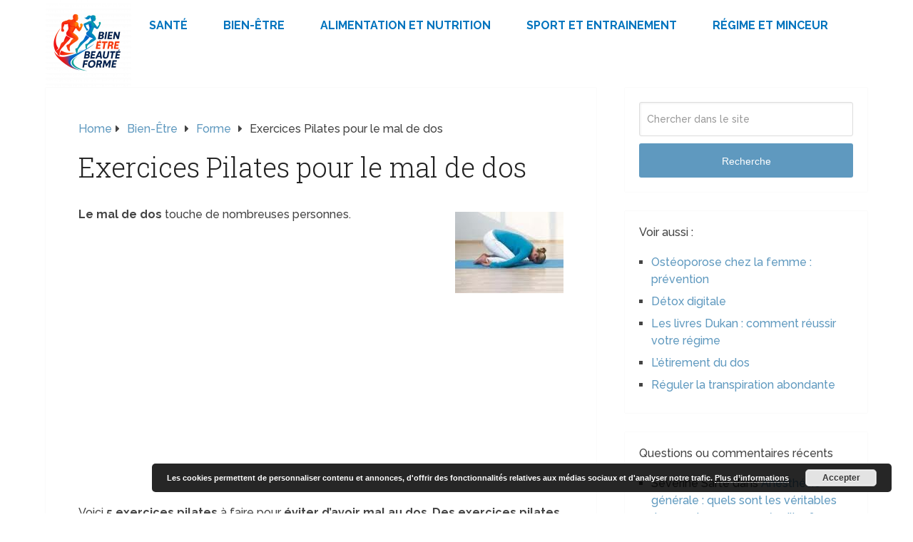

--- FILE ---
content_type: text/html; charset=UTF-8
request_url: https://www.bien-etre-beaute-forme.com/exercices-pilates-pour-le-mal-de-dos/
body_size: 19122
content:
<!DOCTYPE html>
<html class="no-js" dir="ltr" lang="fr-FR" prefix="og: https://ogp.me/ns#">

<head itemscope itemtype="http://schema.org/WebSite">
	<meta charset="UTF-8">
	<!-- Always force latest IE rendering engine (even in intranet) & Chrome Frame -->
	<!--[if IE ]>
	<meta http-equiv="X-UA-Compatible" content="IE=edge,chrome=1">
	<![endif]-->
	<link rel="profile" href="https://gmpg.org/xfn/11" />
	
					<link rel="icon" href="https://www.bien-etre-beaute-forme.com/wp-content/uploads/bien-etre-beaute-forme-3-e1750173263814.png" type="image/x-icon" />
		
					<!-- IE10 Tile.-->
			<meta name="msapplication-TileColor" content="#FFFFFF">
			<meta name="msapplication-TileImage" content="https://www.bien-etre-beaute-forme.com/wp-content/uploads/bien-etre-beaute-forme-3-e1750173263814.png">
		
					<!--iOS/android/handheld specific -->
			<link rel="apple-touch-icon-precomposed" href="https://www.bien-etre-beaute-forme.com/wp-content/uploads/bien-etre-beaute-forme-3-e1750173263814.png" />
		
					<meta name="viewport" content="width=device-width, initial-scale=1">
			<meta name="apple-mobile-web-app-capable" content="yes">
			<meta name="apple-mobile-web-app-status-bar-style" content="black">
		
									<link rel="prefetch" href="https://www.bien-etre-beaute-forme.com">
				<link rel="prerender" href="https://www.bien-etre-beaute-forme.com">
					
		<meta itemprop="name" content="Bien-être beauté et forme" />

													<link rel="pingback" href="https://www.bien-etre-beaute-forme.com/xmlrpc.php" />
	<title>Exercices Pilates pour mal de dos</title>

		<!-- All in One SEO Pro 4.9.3 - aioseo.com -->
	<meta name="description" content="Voici 5 exercices pilates à faire pour éviter d’avoir mal au dos. Des exercices pilates faciles à faire chez soi." />
	<meta name="robots" content="max-image-preview:large" />
	<meta name="author" content="Bien-être et forme physique"/>
	<meta name="msvalidate.01" content="B626A435D6FAB9DF14C3B8B6F016EE9F" />
	<meta name="keywords" content="exercice,douleurs de dos,pilates,,bien-être,forme" />
	<link rel="canonical" href="https://www.bien-etre-beaute-forme.com/exercices-pilates-pour-le-mal-de-dos/" />
	<meta name="generator" content="All in One SEO Pro (AIOSEO) 4.9.3" />
		<meta property="og:locale" content="fr_FR" />
		<meta property="og:site_name" content="Bien-être, beauté et forme" />
		<meta property="og:type" content="article" />
		<meta property="og:title" content="Exercices Pilates pour mal de dos" />
		<meta property="og:description" content="Voici 5 exercices pilates à faire pour éviter d’avoir mal au dos. Des exercices pilates faciles à faire chez soi." />
		<meta property="og:url" content="https://www.bien-etre-beaute-forme.com/exercices-pilates-pour-le-mal-de-dos/" />
		<meta property="og:image" content="https://www.bien-etre-beaute-forme.com/wp-content/uploads/bien-etre-beaute.jpg" />
		<meta property="og:image:secure_url" content="https://www.bien-etre-beaute-forme.com/wp-content/uploads/bien-etre-beaute.jpg" />
		<meta property="og:image:width" content="133" />
		<meta property="og:image:height" content="103" />
		<meta property="article:published_time" content="2011-03-03T16:15:16+00:00" />
		<meta property="article:modified_time" content="2023-09-05T12:38:52+00:00" />
		<meta name="twitter:card" content="summary" />
		<meta name="twitter:site" content="@modeandfashion" />
		<meta name="twitter:title" content="Exercices Pilates pour mal de dos" />
		<meta name="twitter:description" content="Voici 5 exercices pilates à faire pour éviter d’avoir mal au dos. Des exercices pilates faciles à faire chez soi." />
		<meta name="twitter:image" content="https://www.bien-etre-beaute-forme.com/wp-content/uploads/bien-etre-beaute.jpg" />
		<script type="application/ld+json" class="aioseo-schema">
			{"@context":"https:\/\/schema.org","@graph":[{"@type":"Article","@id":"https:\/\/www.bien-etre-beaute-forme.com\/exercices-pilates-pour-le-mal-de-dos\/#article","name":"Exercices Pilates pour mal de dos","headline":"Exercices Pilates pour le mal de dos","author":{"@id":"https:\/\/www.bien-etre-beaute-forme.com\/author\/admin\/#author"},"publisher":{"@id":"https:\/\/www.bien-etre-beaute-forme.com\/#organization"},"image":{"@type":"ImageObject","url":"https:\/\/www.bien-etre-beaute-forme.com\/wp-content\/uploads\/2011\/03\/exercice-pilates1.jpg","@id":"https:\/\/www.bien-etre-beaute-forme.com\/exercices-pilates-pour-le-mal-de-dos\/#articleImage","width":152,"height":114,"caption":"Yoga position"},"datePublished":"2011-03-03T17:15:16+01:00","dateModified":"2023-09-05T13:38:52+01:00","inLanguage":"fr-FR","mainEntityOfPage":{"@id":"https:\/\/www.bien-etre-beaute-forme.com\/exercices-pilates-pour-le-mal-de-dos\/#webpage"},"isPartOf":{"@id":"https:\/\/www.bien-etre-beaute-forme.com\/exercices-pilates-pour-le-mal-de-dos\/#webpage"},"articleSection":"Bien-\u00eatre, Forme, douleurs de dos, pilates"},{"@type":"BreadcrumbList","@id":"https:\/\/www.bien-etre-beaute-forme.com\/exercices-pilates-pour-le-mal-de-dos\/#breadcrumblist","itemListElement":[{"@type":"ListItem","@id":"https:\/\/www.bien-etre-beaute-forme.com#listItem","position":1,"name":"Home","item":"https:\/\/www.bien-etre-beaute-forme.com","nextItem":{"@type":"ListItem","@id":"https:\/\/www.bien-etre-beaute-forme.com\/category\/bien_etre\/#listItem","name":"Bien-\u00eatre"}},{"@type":"ListItem","@id":"https:\/\/www.bien-etre-beaute-forme.com\/category\/bien_etre\/#listItem","position":2,"name":"Bien-\u00eatre","item":"https:\/\/www.bien-etre-beaute-forme.com\/category\/bien_etre\/","nextItem":{"@type":"ListItem","@id":"https:\/\/www.bien-etre-beaute-forme.com\/category\/bien_etre\/forme\/#listItem","name":"Forme"},"previousItem":{"@type":"ListItem","@id":"https:\/\/www.bien-etre-beaute-forme.com#listItem","name":"Home"}},{"@type":"ListItem","@id":"https:\/\/www.bien-etre-beaute-forme.com\/category\/bien_etre\/forme\/#listItem","position":3,"name":"Forme","item":"https:\/\/www.bien-etre-beaute-forme.com\/category\/bien_etre\/forme\/","nextItem":{"@type":"ListItem","@id":"https:\/\/www.bien-etre-beaute-forme.com\/exercices-pilates-pour-le-mal-de-dos\/#listItem","name":"Exercices Pilates pour le mal de dos"},"previousItem":{"@type":"ListItem","@id":"https:\/\/www.bien-etre-beaute-forme.com\/category\/bien_etre\/#listItem","name":"Bien-\u00eatre"}},{"@type":"ListItem","@id":"https:\/\/www.bien-etre-beaute-forme.com\/exercices-pilates-pour-le-mal-de-dos\/#listItem","position":4,"name":"Exercices Pilates pour le mal de dos","previousItem":{"@type":"ListItem","@id":"https:\/\/www.bien-etre-beaute-forme.com\/category\/bien_etre\/forme\/#listItem","name":"Forme"}}]},{"@type":"Organization","@id":"https:\/\/www.bien-etre-beaute-forme.com\/#organization","name":"Bien-\u00eatre beaut\u00e9 et forme","url":"https:\/\/www.bien-etre-beaute-forme.com\/"},{"@type":"Person","@id":"https:\/\/www.bien-etre-beaute-forme.com\/author\/admin\/#author","url":"https:\/\/www.bien-etre-beaute-forme.com\/author\/admin\/","name":"Bien-\u00eatre et forme physique"},{"@type":"WebPage","@id":"https:\/\/www.bien-etre-beaute-forme.com\/exercices-pilates-pour-le-mal-de-dos\/#webpage","url":"https:\/\/www.bien-etre-beaute-forme.com\/exercices-pilates-pour-le-mal-de-dos\/","name":"Exercices Pilates pour mal de dos","description":"Voici 5 exercices pilates \u00e0 faire pour \u00e9viter d\u2019avoir mal au dos. Des exercices pilates faciles \u00e0 faire chez soi.","inLanguage":"fr-FR","isPartOf":{"@id":"https:\/\/www.bien-etre-beaute-forme.com\/#website"},"breadcrumb":{"@id":"https:\/\/www.bien-etre-beaute-forme.com\/exercices-pilates-pour-le-mal-de-dos\/#breadcrumblist"},"author":{"@id":"https:\/\/www.bien-etre-beaute-forme.com\/author\/admin\/#author"},"creator":{"@id":"https:\/\/www.bien-etre-beaute-forme.com\/author\/admin\/#author"},"datePublished":"2011-03-03T17:15:16+01:00","dateModified":"2023-09-05T13:38:52+01:00"},{"@type":"WebSite","@id":"https:\/\/www.bien-etre-beaute-forme.com\/#website","url":"https:\/\/www.bien-etre-beaute-forme.com\/","name":"Bien-\u00eatre beaut\u00e9 et forme","inLanguage":"fr-FR","publisher":{"@id":"https:\/\/www.bien-etre-beaute-forme.com\/#organization"}}]}
		</script>
		<!-- All in One SEO Pro -->

<script type="text/javascript">document.documentElement.className = document.documentElement.className.replace( /\bno-js\b/,'js' );</script><link rel='dns-prefetch' href='//www.bien-etre-beaute-forme.com' />
<link rel="alternate" type="application/rss+xml" title="Bien-être beauté et forme &raquo; Flux" href="https://www.bien-etre-beaute-forme.com/feed/" />
<link rel="alternate" type="application/rss+xml" title="Bien-être beauté et forme &raquo; Flux des commentaires" href="https://www.bien-etre-beaute-forme.com/comments/feed/" />
<link rel="alternate" type="application/rss+xml" title="Bien-être beauté et forme &raquo; Exercices Pilates pour le mal de dos Flux des commentaires" href="https://www.bien-etre-beaute-forme.com/exercices-pilates-pour-le-mal-de-dos/feed/" />
<link rel="alternate" title="oEmbed (JSON)" type="application/json+oembed" href="https://www.bien-etre-beaute-forme.com/wp-json/oembed/1.0/embed?url=https%3A%2F%2Fwww.bien-etre-beaute-forme.com%2Fexercices-pilates-pour-le-mal-de-dos%2F" />
<link rel="alternate" title="oEmbed (XML)" type="text/xml+oembed" href="https://www.bien-etre-beaute-forme.com/wp-json/oembed/1.0/embed?url=https%3A%2F%2Fwww.bien-etre-beaute-forme.com%2Fexercices-pilates-pour-le-mal-de-dos%2F&#038;format=xml" />
<style id='wp-img-auto-sizes-contain-inline-css' type='text/css'>
img:is([sizes=auto i],[sizes^="auto," i]){contain-intrinsic-size:3000px 1500px}
/*# sourceURL=wp-img-auto-sizes-contain-inline-css */
</style>
<style id='wp-emoji-styles-inline-css' type='text/css'>

	img.wp-smiley, img.emoji {
		display: inline !important;
		border: none !important;
		box-shadow: none !important;
		height: 1em !important;
		width: 1em !important;
		margin: 0 0.07em !important;
		vertical-align: -0.1em !important;
		background: none !important;
		padding: 0 !important;
	}
/*# sourceURL=wp-emoji-styles-inline-css */
</style>
<style id='wp-block-library-inline-css' type='text/css'>
:root{--wp-block-synced-color:#7a00df;--wp-block-synced-color--rgb:122,0,223;--wp-bound-block-color:var(--wp-block-synced-color);--wp-editor-canvas-background:#ddd;--wp-admin-theme-color:#007cba;--wp-admin-theme-color--rgb:0,124,186;--wp-admin-theme-color-darker-10:#006ba1;--wp-admin-theme-color-darker-10--rgb:0,107,160.5;--wp-admin-theme-color-darker-20:#005a87;--wp-admin-theme-color-darker-20--rgb:0,90,135;--wp-admin-border-width-focus:2px}@media (min-resolution:192dpi){:root{--wp-admin-border-width-focus:1.5px}}.wp-element-button{cursor:pointer}:root .has-very-light-gray-background-color{background-color:#eee}:root .has-very-dark-gray-background-color{background-color:#313131}:root .has-very-light-gray-color{color:#eee}:root .has-very-dark-gray-color{color:#313131}:root .has-vivid-green-cyan-to-vivid-cyan-blue-gradient-background{background:linear-gradient(135deg,#00d084,#0693e3)}:root .has-purple-crush-gradient-background{background:linear-gradient(135deg,#34e2e4,#4721fb 50%,#ab1dfe)}:root .has-hazy-dawn-gradient-background{background:linear-gradient(135deg,#faaca8,#dad0ec)}:root .has-subdued-olive-gradient-background{background:linear-gradient(135deg,#fafae1,#67a671)}:root .has-atomic-cream-gradient-background{background:linear-gradient(135deg,#fdd79a,#004a59)}:root .has-nightshade-gradient-background{background:linear-gradient(135deg,#330968,#31cdcf)}:root .has-midnight-gradient-background{background:linear-gradient(135deg,#020381,#2874fc)}:root{--wp--preset--font-size--normal:16px;--wp--preset--font-size--huge:42px}.has-regular-font-size{font-size:1em}.has-larger-font-size{font-size:2.625em}.has-normal-font-size{font-size:var(--wp--preset--font-size--normal)}.has-huge-font-size{font-size:var(--wp--preset--font-size--huge)}.has-text-align-center{text-align:center}.has-text-align-left{text-align:left}.has-text-align-right{text-align:right}.has-fit-text{white-space:nowrap!important}#end-resizable-editor-section{display:none}.aligncenter{clear:both}.items-justified-left{justify-content:flex-start}.items-justified-center{justify-content:center}.items-justified-right{justify-content:flex-end}.items-justified-space-between{justify-content:space-between}.screen-reader-text{border:0;clip-path:inset(50%);height:1px;margin:-1px;overflow:hidden;padding:0;position:absolute;width:1px;word-wrap:normal!important}.screen-reader-text:focus{background-color:#ddd;clip-path:none;color:#444;display:block;font-size:1em;height:auto;left:5px;line-height:normal;padding:15px 23px 14px;text-decoration:none;top:5px;width:auto;z-index:100000}html :where(.has-border-color){border-style:solid}html :where([style*=border-top-color]){border-top-style:solid}html :where([style*=border-right-color]){border-right-style:solid}html :where([style*=border-bottom-color]){border-bottom-style:solid}html :where([style*=border-left-color]){border-left-style:solid}html :where([style*=border-width]){border-style:solid}html :where([style*=border-top-width]){border-top-style:solid}html :where([style*=border-right-width]){border-right-style:solid}html :where([style*=border-bottom-width]){border-bottom-style:solid}html :where([style*=border-left-width]){border-left-style:solid}html :where(img[class*=wp-image-]){height:auto;max-width:100%}:where(figure){margin:0 0 1em}html :where(.is-position-sticky){--wp-admin--admin-bar--position-offset:var(--wp-admin--admin-bar--height,0px)}@media screen and (max-width:600px){html :where(.is-position-sticky){--wp-admin--admin-bar--position-offset:0px}}

/*# sourceURL=wp-block-library-inline-css */
</style><style id='wp-block-image-inline-css' type='text/css'>
.wp-block-image>a,.wp-block-image>figure>a{display:inline-block}.wp-block-image img{box-sizing:border-box;height:auto;max-width:100%;vertical-align:bottom}@media not (prefers-reduced-motion){.wp-block-image img.hide{visibility:hidden}.wp-block-image img.show{animation:show-content-image .4s}}.wp-block-image[style*=border-radius] img,.wp-block-image[style*=border-radius]>a{border-radius:inherit}.wp-block-image.has-custom-border img{box-sizing:border-box}.wp-block-image.aligncenter{text-align:center}.wp-block-image.alignfull>a,.wp-block-image.alignwide>a{width:100%}.wp-block-image.alignfull img,.wp-block-image.alignwide img{height:auto;width:100%}.wp-block-image .aligncenter,.wp-block-image .alignleft,.wp-block-image .alignright,.wp-block-image.aligncenter,.wp-block-image.alignleft,.wp-block-image.alignright{display:table}.wp-block-image .aligncenter>figcaption,.wp-block-image .alignleft>figcaption,.wp-block-image .alignright>figcaption,.wp-block-image.aligncenter>figcaption,.wp-block-image.alignleft>figcaption,.wp-block-image.alignright>figcaption{caption-side:bottom;display:table-caption}.wp-block-image .alignleft{float:left;margin:.5em 1em .5em 0}.wp-block-image .alignright{float:right;margin:.5em 0 .5em 1em}.wp-block-image .aligncenter{margin-left:auto;margin-right:auto}.wp-block-image :where(figcaption){margin-bottom:1em;margin-top:.5em}.wp-block-image.is-style-circle-mask img{border-radius:9999px}@supports ((-webkit-mask-image:none) or (mask-image:none)) or (-webkit-mask-image:none){.wp-block-image.is-style-circle-mask img{border-radius:0;-webkit-mask-image:url('data:image/svg+xml;utf8,<svg viewBox="0 0 100 100" xmlns="http://www.w3.org/2000/svg"><circle cx="50" cy="50" r="50"/></svg>');mask-image:url('data:image/svg+xml;utf8,<svg viewBox="0 0 100 100" xmlns="http://www.w3.org/2000/svg"><circle cx="50" cy="50" r="50"/></svg>');mask-mode:alpha;-webkit-mask-position:center;mask-position:center;-webkit-mask-repeat:no-repeat;mask-repeat:no-repeat;-webkit-mask-size:contain;mask-size:contain}}:root :where(.wp-block-image.is-style-rounded img,.wp-block-image .is-style-rounded img){border-radius:9999px}.wp-block-image figure{margin:0}.wp-lightbox-container{display:flex;flex-direction:column;position:relative}.wp-lightbox-container img{cursor:zoom-in}.wp-lightbox-container img:hover+button{opacity:1}.wp-lightbox-container button{align-items:center;backdrop-filter:blur(16px) saturate(180%);background-color:#5a5a5a40;border:none;border-radius:4px;cursor:zoom-in;display:flex;height:20px;justify-content:center;opacity:0;padding:0;position:absolute;right:16px;text-align:center;top:16px;width:20px;z-index:100}@media not (prefers-reduced-motion){.wp-lightbox-container button{transition:opacity .2s ease}}.wp-lightbox-container button:focus-visible{outline:3px auto #5a5a5a40;outline:3px auto -webkit-focus-ring-color;outline-offset:3px}.wp-lightbox-container button:hover{cursor:pointer;opacity:1}.wp-lightbox-container button:focus{opacity:1}.wp-lightbox-container button:focus,.wp-lightbox-container button:hover,.wp-lightbox-container button:not(:hover):not(:active):not(.has-background){background-color:#5a5a5a40;border:none}.wp-lightbox-overlay{box-sizing:border-box;cursor:zoom-out;height:100vh;left:0;overflow:hidden;position:fixed;top:0;visibility:hidden;width:100%;z-index:100000}.wp-lightbox-overlay .close-button{align-items:center;cursor:pointer;display:flex;justify-content:center;min-height:40px;min-width:40px;padding:0;position:absolute;right:calc(env(safe-area-inset-right) + 16px);top:calc(env(safe-area-inset-top) + 16px);z-index:5000000}.wp-lightbox-overlay .close-button:focus,.wp-lightbox-overlay .close-button:hover,.wp-lightbox-overlay .close-button:not(:hover):not(:active):not(.has-background){background:none;border:none}.wp-lightbox-overlay .lightbox-image-container{height:var(--wp--lightbox-container-height);left:50%;overflow:hidden;position:absolute;top:50%;transform:translate(-50%,-50%);transform-origin:top left;width:var(--wp--lightbox-container-width);z-index:9999999999}.wp-lightbox-overlay .wp-block-image{align-items:center;box-sizing:border-box;display:flex;height:100%;justify-content:center;margin:0;position:relative;transform-origin:0 0;width:100%;z-index:3000000}.wp-lightbox-overlay .wp-block-image img{height:var(--wp--lightbox-image-height);min-height:var(--wp--lightbox-image-height);min-width:var(--wp--lightbox-image-width);width:var(--wp--lightbox-image-width)}.wp-lightbox-overlay .wp-block-image figcaption{display:none}.wp-lightbox-overlay button{background:none;border:none}.wp-lightbox-overlay .scrim{background-color:#fff;height:100%;opacity:.9;position:absolute;width:100%;z-index:2000000}.wp-lightbox-overlay.active{visibility:visible}@media not (prefers-reduced-motion){.wp-lightbox-overlay.active{animation:turn-on-visibility .25s both}.wp-lightbox-overlay.active img{animation:turn-on-visibility .35s both}.wp-lightbox-overlay.show-closing-animation:not(.active){animation:turn-off-visibility .35s both}.wp-lightbox-overlay.show-closing-animation:not(.active) img{animation:turn-off-visibility .25s both}.wp-lightbox-overlay.zoom.active{animation:none;opacity:1;visibility:visible}.wp-lightbox-overlay.zoom.active .lightbox-image-container{animation:lightbox-zoom-in .4s}.wp-lightbox-overlay.zoom.active .lightbox-image-container img{animation:none}.wp-lightbox-overlay.zoom.active .scrim{animation:turn-on-visibility .4s forwards}.wp-lightbox-overlay.zoom.show-closing-animation:not(.active){animation:none}.wp-lightbox-overlay.zoom.show-closing-animation:not(.active) .lightbox-image-container{animation:lightbox-zoom-out .4s}.wp-lightbox-overlay.zoom.show-closing-animation:not(.active) .lightbox-image-container img{animation:none}.wp-lightbox-overlay.zoom.show-closing-animation:not(.active) .scrim{animation:turn-off-visibility .4s forwards}}@keyframes show-content-image{0%{visibility:hidden}99%{visibility:hidden}to{visibility:visible}}@keyframes turn-on-visibility{0%{opacity:0}to{opacity:1}}@keyframes turn-off-visibility{0%{opacity:1;visibility:visible}99%{opacity:0;visibility:visible}to{opacity:0;visibility:hidden}}@keyframes lightbox-zoom-in{0%{transform:translate(calc((-100vw + var(--wp--lightbox-scrollbar-width))/2 + var(--wp--lightbox-initial-left-position)),calc(-50vh + var(--wp--lightbox-initial-top-position))) scale(var(--wp--lightbox-scale))}to{transform:translate(-50%,-50%) scale(1)}}@keyframes lightbox-zoom-out{0%{transform:translate(-50%,-50%) scale(1);visibility:visible}99%{visibility:visible}to{transform:translate(calc((-100vw + var(--wp--lightbox-scrollbar-width))/2 + var(--wp--lightbox-initial-left-position)),calc(-50vh + var(--wp--lightbox-initial-top-position))) scale(var(--wp--lightbox-scale));visibility:hidden}}
/*# sourceURL=https://www.bien-etre-beaute-forme.com/wp-includes/blocks/image/style.min.css */
</style>
<style id='wp-block-image-theme-inline-css' type='text/css'>
:root :where(.wp-block-image figcaption){color:#555;font-size:13px;text-align:center}.is-dark-theme :root :where(.wp-block-image figcaption){color:#ffffffa6}.wp-block-image{margin:0 0 1em}
/*# sourceURL=https://www.bien-etre-beaute-forme.com/wp-includes/blocks/image/theme.min.css */
</style>
<style id='wp-block-embed-inline-css' type='text/css'>
.wp-block-embed.alignleft,.wp-block-embed.alignright,.wp-block[data-align=left]>[data-type="core/embed"],.wp-block[data-align=right]>[data-type="core/embed"]{max-width:360px;width:100%}.wp-block-embed.alignleft .wp-block-embed__wrapper,.wp-block-embed.alignright .wp-block-embed__wrapper,.wp-block[data-align=left]>[data-type="core/embed"] .wp-block-embed__wrapper,.wp-block[data-align=right]>[data-type="core/embed"] .wp-block-embed__wrapper{min-width:280px}.wp-block-cover .wp-block-embed{min-height:240px;min-width:320px}.wp-block-embed{overflow-wrap:break-word}.wp-block-embed :where(figcaption){margin-bottom:1em;margin-top:.5em}.wp-block-embed iframe{max-width:100%}.wp-block-embed__wrapper{position:relative}.wp-embed-responsive .wp-has-aspect-ratio .wp-block-embed__wrapper:before{content:"";display:block;padding-top:50%}.wp-embed-responsive .wp-has-aspect-ratio iframe{bottom:0;height:100%;left:0;position:absolute;right:0;top:0;width:100%}.wp-embed-responsive .wp-embed-aspect-21-9 .wp-block-embed__wrapper:before{padding-top:42.85%}.wp-embed-responsive .wp-embed-aspect-18-9 .wp-block-embed__wrapper:before{padding-top:50%}.wp-embed-responsive .wp-embed-aspect-16-9 .wp-block-embed__wrapper:before{padding-top:56.25%}.wp-embed-responsive .wp-embed-aspect-4-3 .wp-block-embed__wrapper:before{padding-top:75%}.wp-embed-responsive .wp-embed-aspect-1-1 .wp-block-embed__wrapper:before{padding-top:100%}.wp-embed-responsive .wp-embed-aspect-9-16 .wp-block-embed__wrapper:before{padding-top:177.77%}.wp-embed-responsive .wp-embed-aspect-1-2 .wp-block-embed__wrapper:before{padding-top:200%}
/*# sourceURL=https://www.bien-etre-beaute-forme.com/wp-includes/blocks/embed/style.min.css */
</style>
<style id='wp-block-embed-theme-inline-css' type='text/css'>
.wp-block-embed :where(figcaption){color:#555;font-size:13px;text-align:center}.is-dark-theme .wp-block-embed :where(figcaption){color:#ffffffa6}.wp-block-embed{margin:0 0 1em}
/*# sourceURL=https://www.bien-etre-beaute-forme.com/wp-includes/blocks/embed/theme.min.css */
</style>
<style id='wp-block-paragraph-inline-css' type='text/css'>
.is-small-text{font-size:.875em}.is-regular-text{font-size:1em}.is-large-text{font-size:2.25em}.is-larger-text{font-size:3em}.has-drop-cap:not(:focus):first-letter{float:left;font-size:8.4em;font-style:normal;font-weight:100;line-height:.68;margin:.05em .1em 0 0;text-transform:uppercase}body.rtl .has-drop-cap:not(:focus):first-letter{float:none;margin-left:.1em}p.has-drop-cap.has-background{overflow:hidden}:root :where(p.has-background){padding:1.25em 2.375em}:where(p.has-text-color:not(.has-link-color)) a{color:inherit}p.has-text-align-left[style*="writing-mode:vertical-lr"],p.has-text-align-right[style*="writing-mode:vertical-rl"]{rotate:180deg}
/*# sourceURL=https://www.bien-etre-beaute-forme.com/wp-includes/blocks/paragraph/style.min.css */
</style>
<style id='global-styles-inline-css' type='text/css'>
:root{--wp--preset--aspect-ratio--square: 1;--wp--preset--aspect-ratio--4-3: 4/3;--wp--preset--aspect-ratio--3-4: 3/4;--wp--preset--aspect-ratio--3-2: 3/2;--wp--preset--aspect-ratio--2-3: 2/3;--wp--preset--aspect-ratio--16-9: 16/9;--wp--preset--aspect-ratio--9-16: 9/16;--wp--preset--color--black: #000000;--wp--preset--color--cyan-bluish-gray: #abb8c3;--wp--preset--color--white: #ffffff;--wp--preset--color--pale-pink: #f78da7;--wp--preset--color--vivid-red: #cf2e2e;--wp--preset--color--luminous-vivid-orange: #ff6900;--wp--preset--color--luminous-vivid-amber: #fcb900;--wp--preset--color--light-green-cyan: #7bdcb5;--wp--preset--color--vivid-green-cyan: #00d084;--wp--preset--color--pale-cyan-blue: #8ed1fc;--wp--preset--color--vivid-cyan-blue: #0693e3;--wp--preset--color--vivid-purple: #9b51e0;--wp--preset--gradient--vivid-cyan-blue-to-vivid-purple: linear-gradient(135deg,rgb(6,147,227) 0%,rgb(155,81,224) 100%);--wp--preset--gradient--light-green-cyan-to-vivid-green-cyan: linear-gradient(135deg,rgb(122,220,180) 0%,rgb(0,208,130) 100%);--wp--preset--gradient--luminous-vivid-amber-to-luminous-vivid-orange: linear-gradient(135deg,rgb(252,185,0) 0%,rgb(255,105,0) 100%);--wp--preset--gradient--luminous-vivid-orange-to-vivid-red: linear-gradient(135deg,rgb(255,105,0) 0%,rgb(207,46,46) 100%);--wp--preset--gradient--very-light-gray-to-cyan-bluish-gray: linear-gradient(135deg,rgb(238,238,238) 0%,rgb(169,184,195) 100%);--wp--preset--gradient--cool-to-warm-spectrum: linear-gradient(135deg,rgb(74,234,220) 0%,rgb(151,120,209) 20%,rgb(207,42,186) 40%,rgb(238,44,130) 60%,rgb(251,105,98) 80%,rgb(254,248,76) 100%);--wp--preset--gradient--blush-light-purple: linear-gradient(135deg,rgb(255,206,236) 0%,rgb(152,150,240) 100%);--wp--preset--gradient--blush-bordeaux: linear-gradient(135deg,rgb(254,205,165) 0%,rgb(254,45,45) 50%,rgb(107,0,62) 100%);--wp--preset--gradient--luminous-dusk: linear-gradient(135deg,rgb(255,203,112) 0%,rgb(199,81,192) 50%,rgb(65,88,208) 100%);--wp--preset--gradient--pale-ocean: linear-gradient(135deg,rgb(255,245,203) 0%,rgb(182,227,212) 50%,rgb(51,167,181) 100%);--wp--preset--gradient--electric-grass: linear-gradient(135deg,rgb(202,248,128) 0%,rgb(113,206,126) 100%);--wp--preset--gradient--midnight: linear-gradient(135deg,rgb(2,3,129) 0%,rgb(40,116,252) 100%);--wp--preset--font-size--small: 13px;--wp--preset--font-size--medium: 20px;--wp--preset--font-size--large: 36px;--wp--preset--font-size--x-large: 42px;--wp--preset--spacing--20: 0.44rem;--wp--preset--spacing--30: 0.67rem;--wp--preset--spacing--40: 1rem;--wp--preset--spacing--50: 1.5rem;--wp--preset--spacing--60: 2.25rem;--wp--preset--spacing--70: 3.38rem;--wp--preset--spacing--80: 5.06rem;--wp--preset--shadow--natural: 6px 6px 9px rgba(0, 0, 0, 0.2);--wp--preset--shadow--deep: 12px 12px 50px rgba(0, 0, 0, 0.4);--wp--preset--shadow--sharp: 6px 6px 0px rgba(0, 0, 0, 0.2);--wp--preset--shadow--outlined: 6px 6px 0px -3px rgb(255, 255, 255), 6px 6px rgb(0, 0, 0);--wp--preset--shadow--crisp: 6px 6px 0px rgb(0, 0, 0);}:where(.is-layout-flex){gap: 0.5em;}:where(.is-layout-grid){gap: 0.5em;}body .is-layout-flex{display: flex;}.is-layout-flex{flex-wrap: wrap;align-items: center;}.is-layout-flex > :is(*, div){margin: 0;}body .is-layout-grid{display: grid;}.is-layout-grid > :is(*, div){margin: 0;}:where(.wp-block-columns.is-layout-flex){gap: 2em;}:where(.wp-block-columns.is-layout-grid){gap: 2em;}:where(.wp-block-post-template.is-layout-flex){gap: 1.25em;}:where(.wp-block-post-template.is-layout-grid){gap: 1.25em;}.has-black-color{color: var(--wp--preset--color--black) !important;}.has-cyan-bluish-gray-color{color: var(--wp--preset--color--cyan-bluish-gray) !important;}.has-white-color{color: var(--wp--preset--color--white) !important;}.has-pale-pink-color{color: var(--wp--preset--color--pale-pink) !important;}.has-vivid-red-color{color: var(--wp--preset--color--vivid-red) !important;}.has-luminous-vivid-orange-color{color: var(--wp--preset--color--luminous-vivid-orange) !important;}.has-luminous-vivid-amber-color{color: var(--wp--preset--color--luminous-vivid-amber) !important;}.has-light-green-cyan-color{color: var(--wp--preset--color--light-green-cyan) !important;}.has-vivid-green-cyan-color{color: var(--wp--preset--color--vivid-green-cyan) !important;}.has-pale-cyan-blue-color{color: var(--wp--preset--color--pale-cyan-blue) !important;}.has-vivid-cyan-blue-color{color: var(--wp--preset--color--vivid-cyan-blue) !important;}.has-vivid-purple-color{color: var(--wp--preset--color--vivid-purple) !important;}.has-black-background-color{background-color: var(--wp--preset--color--black) !important;}.has-cyan-bluish-gray-background-color{background-color: var(--wp--preset--color--cyan-bluish-gray) !important;}.has-white-background-color{background-color: var(--wp--preset--color--white) !important;}.has-pale-pink-background-color{background-color: var(--wp--preset--color--pale-pink) !important;}.has-vivid-red-background-color{background-color: var(--wp--preset--color--vivid-red) !important;}.has-luminous-vivid-orange-background-color{background-color: var(--wp--preset--color--luminous-vivid-orange) !important;}.has-luminous-vivid-amber-background-color{background-color: var(--wp--preset--color--luminous-vivid-amber) !important;}.has-light-green-cyan-background-color{background-color: var(--wp--preset--color--light-green-cyan) !important;}.has-vivid-green-cyan-background-color{background-color: var(--wp--preset--color--vivid-green-cyan) !important;}.has-pale-cyan-blue-background-color{background-color: var(--wp--preset--color--pale-cyan-blue) !important;}.has-vivid-cyan-blue-background-color{background-color: var(--wp--preset--color--vivid-cyan-blue) !important;}.has-vivid-purple-background-color{background-color: var(--wp--preset--color--vivid-purple) !important;}.has-black-border-color{border-color: var(--wp--preset--color--black) !important;}.has-cyan-bluish-gray-border-color{border-color: var(--wp--preset--color--cyan-bluish-gray) !important;}.has-white-border-color{border-color: var(--wp--preset--color--white) !important;}.has-pale-pink-border-color{border-color: var(--wp--preset--color--pale-pink) !important;}.has-vivid-red-border-color{border-color: var(--wp--preset--color--vivid-red) !important;}.has-luminous-vivid-orange-border-color{border-color: var(--wp--preset--color--luminous-vivid-orange) !important;}.has-luminous-vivid-amber-border-color{border-color: var(--wp--preset--color--luminous-vivid-amber) !important;}.has-light-green-cyan-border-color{border-color: var(--wp--preset--color--light-green-cyan) !important;}.has-vivid-green-cyan-border-color{border-color: var(--wp--preset--color--vivid-green-cyan) !important;}.has-pale-cyan-blue-border-color{border-color: var(--wp--preset--color--pale-cyan-blue) !important;}.has-vivid-cyan-blue-border-color{border-color: var(--wp--preset--color--vivid-cyan-blue) !important;}.has-vivid-purple-border-color{border-color: var(--wp--preset--color--vivid-purple) !important;}.has-vivid-cyan-blue-to-vivid-purple-gradient-background{background: var(--wp--preset--gradient--vivid-cyan-blue-to-vivid-purple) !important;}.has-light-green-cyan-to-vivid-green-cyan-gradient-background{background: var(--wp--preset--gradient--light-green-cyan-to-vivid-green-cyan) !important;}.has-luminous-vivid-amber-to-luminous-vivid-orange-gradient-background{background: var(--wp--preset--gradient--luminous-vivid-amber-to-luminous-vivid-orange) !important;}.has-luminous-vivid-orange-to-vivid-red-gradient-background{background: var(--wp--preset--gradient--luminous-vivid-orange-to-vivid-red) !important;}.has-very-light-gray-to-cyan-bluish-gray-gradient-background{background: var(--wp--preset--gradient--very-light-gray-to-cyan-bluish-gray) !important;}.has-cool-to-warm-spectrum-gradient-background{background: var(--wp--preset--gradient--cool-to-warm-spectrum) !important;}.has-blush-light-purple-gradient-background{background: var(--wp--preset--gradient--blush-light-purple) !important;}.has-blush-bordeaux-gradient-background{background: var(--wp--preset--gradient--blush-bordeaux) !important;}.has-luminous-dusk-gradient-background{background: var(--wp--preset--gradient--luminous-dusk) !important;}.has-pale-ocean-gradient-background{background: var(--wp--preset--gradient--pale-ocean) !important;}.has-electric-grass-gradient-background{background: var(--wp--preset--gradient--electric-grass) !important;}.has-midnight-gradient-background{background: var(--wp--preset--gradient--midnight) !important;}.has-small-font-size{font-size: var(--wp--preset--font-size--small) !important;}.has-medium-font-size{font-size: var(--wp--preset--font-size--medium) !important;}.has-large-font-size{font-size: var(--wp--preset--font-size--large) !important;}.has-x-large-font-size{font-size: var(--wp--preset--font-size--x-large) !important;}
/*# sourceURL=global-styles-inline-css */
</style>

<style id='classic-theme-styles-inline-css' type='text/css'>
/*! This file is auto-generated */
.wp-block-button__link{color:#fff;background-color:#32373c;border-radius:9999px;box-shadow:none;text-decoration:none;padding:calc(.667em + 2px) calc(1.333em + 2px);font-size:1.125em}.wp-block-file__button{background:#32373c;color:#fff;text-decoration:none}
/*# sourceURL=/wp-includes/css/classic-themes.min.css */
</style>
<link rel='stylesheet' id='related-posts-by-taxonomy-css' href='https://www.bien-etre-beaute-forme.com/wp-content/plugins/related-posts-by-taxonomy/includes/assets/css/styles.css' type='text/css' media='all' />
<link rel='stylesheet' id='taxopress-frontend-css-css' href='https://www.bien-etre-beaute-forme.com/wp-content/plugins/simple-tags/assets/frontend/css/frontend.css' type='text/css' media='all' />
<link rel='stylesheet' id='tablepress-default-css' href='https://www.bien-etre-beaute-forme.com/wp-content/plugins/tablepress/css/build/default.css' type='text/css' media='all' />
<link rel='stylesheet' id='schema-stylesheet-css' href='https://www.bien-etre-beaute-forme.com/wp-content/themes/mts_schema/style.css' type='text/css' media='all' />
<style id='schema-stylesheet-inline-css' type='text/css'>

		body {background-color:#ffffff;}
		.main-header.regular_header, .regular_header #primary-navigation .navigation ul ul li {background-color:#ffffff;}
		.main-header.logo_in_nav_header, .logo_in_nav_header #primary-navigation .navigation ul ul li {background-color:#ffffff;}
		body {background-color:#ffffff;}
		.pace .pace-progress, #mobile-menu-wrapper ul li a:hover, .pagination .page-numbers.current, .pagination a:hover, .single .pagination a:hover .current { background: #5f99bf; }
		.postauthor h5, .textwidget a, .pnavigation2 a, .sidebar.c-4-12 a:hover, footer .widget li a:hover, .sidebar.c-4-12 a:hover, .reply a, .title a:hover, .post-info a:hover, .widget .thecomment, #tabber .inside li a:hover, .readMore a:hover, .fn a, a, a:hover, #secondary-navigation .navigation ul li a:hover, .readMore a, #primary-navigation a:hover, #secondary-navigation .navigation ul .current-menu-item a, .widget .wp_review_tab_widget_content a, .sidebar .wpt_widget_content a { color:#5f99bf; }
		a#pull, #commentform input#submit, #mtscontact_submit, .mts-subscribe input[type='submit'], .widget_product_search input[type='submit'], #move-to-top:hover, .currenttext, .pagination a:hover, .pagination .nav-previous a:hover, .pagination .nav-next a:hover, #load-posts a:hover, .single .pagination a:hover .currenttext, .single .pagination > .current .currenttext, #tabber ul.tabs li a.selected, .tagcloud a, .wp-block-tag-cloud a, .navigation ul .sfHover a, .woocommerce a.button, .woocommerce-page a.button, .woocommerce button.button, .woocommerce-page button.button, .woocommerce input.button, .woocommerce-page input.button, .woocommerce #respond input#submit, .woocommerce-page #respond input#submit, .woocommerce #content input.button, .woocommerce-page #content input.button, .woocommerce .bypostauthor:after, #searchsubmit, .woocommerce nav.woocommerce-pagination ul li span.current, .woocommerce-page nav.woocommerce-pagination ul li span.current, .woocommerce #content nav.woocommerce-pagination ul li span.current, .woocommerce-page #content nav.woocommerce-pagination ul li span.current, .woocommerce nav.woocommerce-pagination ul li a:hover, .woocommerce-page nav.woocommerce-pagination ul li a:hover, .woocommerce #content nav.woocommerce-pagination ul li a:hover, .woocommerce-page #content nav.woocommerce-pagination ul li a:hover, .woocommerce nav.woocommerce-pagination ul li a:focus, .woocommerce-page nav.woocommerce-pagination ul li a:focus, .woocommerce #content nav.woocommerce-pagination ul li a:focus, .woocommerce-page #content nav.woocommerce-pagination ul li a:focus, .woocommerce a.button, .woocommerce-page a.button, .woocommerce button.button, .woocommerce-page button.button, .woocommerce input.button, .woocommerce-page input.button, .woocommerce #respond input#submit, .woocommerce-page #respond input#submit, .woocommerce #content input.button, .woocommerce-page #content input.button, .latestPost-review-wrapper, .latestPost .review-type-circle.latestPost-review-wrapper, #wpmm-megamenu .review-total-only, .sbutton, #searchsubmit, .widget .wpt_widget_content #tags-tab-content ul li a, .widget .review-total-only.large-thumb, #add_payment_method .wc-proceed-to-checkout a.checkout-button, .woocommerce-cart .wc-proceed-to-checkout a.checkout-button, .woocommerce-checkout .wc-proceed-to-checkout a.checkout-button, .woocommerce #respond input#submit.alt:hover, .woocommerce a.button.alt:hover, .woocommerce button.button.alt:hover, .woocommerce input.button.alt:hover, .woocommerce #respond input#submit.alt, .woocommerce a.button.alt, .woocommerce button.button.alt, .woocommerce input.button.alt, .woocommerce-account .woocommerce-MyAccount-navigation li.is-active, .woocommerce-product-search button[type='submit'], .woocommerce .woocommerce-widget-layered-nav-dropdown__submit, .wp-block-search .wp-block-search__button { background-color:#5f99bf; color: #fff!important; }
		.related-posts .title a:hover, .latestPost .title a { color: #5f99bf; }
		.navigation #wpmm-megamenu .wpmm-pagination a { background-color: #5f99bf!important; }
		#header .sbutton, #secondary-navigation .ajax-search-results li a:hover { color: #5f99bf!important; }
		footer {background-color:#222222; }
		
		.copyrights { background-color: #ffffff; }
		.flex-control-thumbs .flex-active{ border-top:3px solid #5f99bf;}
		.wpmm-megamenu-showing.wpmm-light-scheme { background-color:#5f99bf!important; }
		.regular_header #header {background-color:; }
		.logo_in_nav_header #header {background-color:; }
		
		
		
		
		
		
		@media screen and (max-width: 622px){
.small-header {
    display: none;
}}
.vanilla-pdf-embed{
height:400px!important;
}
#secondary-navigation {
    float: left;
}
#header {
    background: #ffffFF;
}
#sidebar .widget.widget_search, #sidebar .widget.mts_subscribe_widget, #sidebar .widget.widget_product_search {
    background: #ffffFF;
}
footer {
    background-color: #ffffFF;
}
#header .logo-wrap{
padding:1px 0px;
}
@media screen and (min-width: 866px){
#page{
padding-top:1px;
}
}
ul.ajax-search-results img, ul.ajax-search-results .meta {
    display: none;
}

.comment-form-url {
  display: none;
}
	
/*# sourceURL=schema-stylesheet-inline-css */
</style>
<link rel='stylesheet' id='responsive-css' href='https://www.bien-etre-beaute-forme.com/wp-content/themes/mts_schema/css/responsive.css' type='text/css' media='all' />
<link rel='stylesheet' id='fontawesome-css' href='https://www.bien-etre-beaute-forme.com/wp-content/themes/mts_schema/css/font-awesome.min.css' type='text/css' media='all' />
<script type="text/javascript" src="https://www.bien-etre-beaute-forme.com/wp-includes/js/jquery/jquery.min.js" id="jquery-core-js"></script>
<script type="text/javascript" src="https://www.bien-etre-beaute-forme.com/wp-includes/js/jquery/jquery-migrate.min.js" id="jquery-migrate-js"></script>
<script type="text/javascript" src="https://www.bien-etre-beaute-forme.com/wp-content/plugins/simple-tags/assets/frontend/js/frontend.js" id="taxopress-frontend-js-js"></script>
<link rel="https://api.w.org/" href="https://www.bien-etre-beaute-forme.com/wp-json/" /><link rel="alternate" title="JSON" type="application/json" href="https://www.bien-etre-beaute-forme.com/wp-json/wp/v2/posts/7611" /><link rel="EditURI" type="application/rsd+xml" title="RSD" href="https://www.bien-etre-beaute-forme.com/xmlrpc.php?rsd" />
<meta name="generator" content="WordPress 6.9" />
<link rel='shortlink' href='https://www.bien-etre-beaute-forme.com/?p=7611' />
<link href="//fonts.googleapis.com/css?family=Roboto+Slab:normal|Raleway:500|Raleway:700|Roboto+Slab:300&amp;subset=latin&display=swap" rel="stylesheet" type="text/css">
<style type="text/css">
#logo a { font-family: 'Roboto Slab'; font-weight: normal; font-size: 30px; color: #222222;text-transform: uppercase; }
#primary-navigation a { font-family: 'Raleway'; font-weight: 500; font-size: 13px; color: #777777; }
#secondary-navigation a { font-family: 'Raleway'; font-weight: 700; font-size: 16px; color: #0274be;text-transform: uppercase; }
.latestPost .title a { font-family: 'Roboto Slab'; font-weight: 300; font-size: 38px; color: #0274be; }
.single-title { font-family: 'Roboto Slab'; font-weight: 300; font-size: 38px; color: #222222; }
body { font-family: 'Raleway'; font-weight: 500; font-size: 16px; color: #444444; }
#sidebar .widget h3 { font-family: 'Roboto Slab'; font-weight: normal; font-size: 20px; color: #222222;text-transform: uppercase; }
#sidebar .widget { font-family: 'Raleway'; font-weight: 500; font-size: 16px; color: #444444; }
.footer-widgets h3 { font-family: 'Roboto Slab'; font-weight: normal; font-size: 18px; color: #ffffff;text-transform: uppercase; }
.f-widget a, footer .wpt_widget_content a, footer .wp_review_tab_widget_content a, footer .wpt_tab_widget_content a, footer .widget .wp_review_tab_widget_content a { font-family: 'Raleway'; font-weight: 500; font-size: 16px; color: #999999; }
.footer-widgets, .f-widget .top-posts .comment_num, footer .meta, footer .twitter_time, footer .widget .wpt_widget_content .wpt-postmeta, footer .widget .wpt_comment_content, footer .widget .wpt_excerpt, footer .wp_review_tab_widget_content .wp-review-tab-postmeta, footer .advanced-recent-posts p, footer .popular-posts p, footer .category-posts p { font-family: 'Raleway'; font-weight: 500; font-size: 16px; color: #777777; }
#copyright-note { font-family: 'Raleway'; font-weight: 500; font-size: 14px; color: #7e7d7d; }
h1 { font-family: 'Roboto Slab'; font-weight: normal; font-size: 28px; color: #222222; }
h2 { font-family: 'Roboto Slab'; font-weight: normal; font-size: 24px; color: #222222; }
h3 { font-family: 'Roboto Slab'; font-weight: normal; font-size: 22px; color: #222222; }
h4 { font-family: 'Roboto Slab'; font-weight: normal; font-size: 20px; color: #222222; }
h5 { font-family: 'Roboto Slab'; font-weight: normal; font-size: 18px; color: #222222; }
h6 { font-family: 'Roboto Slab'; font-weight: normal; font-size: 16px; color: #222222; }
</style>
<script>
jQuery(function($){
    jQuery('.widget h3').each(function(){
        jQuery(this).replaceWith( "<p clas='widget-title'>" + jQuery(this).html() + "</p>" );
    });
});
jQuery(function($){
    jQuery('#respond h4').each(function(){
        jQuery(this).replaceWith( "<p>" + jQuery(this).html() + "</p>" );
    });
});
jQuery(function($){
    jQuery('#respond h3').each(function(){
        jQuery(this).replaceWith( "<p>" + jQuery(this).html() + "</p>" );
    });
});
</script>
<meta name="google-site-verification" content="CGNan3s202ed4cjs-mQtLoHOWT1poVOnx-zyZQHfdKM" /><style type="text/css">.recentcomments a{display:inline !important;padding:0 !important;margin:0 !important;}</style><link rel='stylesheet' id='basecss-css' href='https://www.bien-etre-beaute-forme.com/wp-content/plugins/eu-cookie-law/css/style.css' type='text/css' media='all' />
</head>

<body data-rsssl=1 id="blog" class="wp-singular post-template-default single single-post postid-7611 single-format-standard wp-embed-responsive wp-theme-mts_schema main default cslayout" itemscope itemtype="http://schema.org/WebPage">
	<div class="main-container">
		
									<header id="site-header" class="main-header logo_in_nav_header" role="banner" itemscope itemtype="http://schema.org/WPHeader">
											<div id="header">
												<div class="container">
															<div class="logo-wrap">
																				<h2 id="logo" class="image-logo" itemprop="headline">
												<a href="https://www.bien-etre-beaute-forme.com"><img src="https://www.bien-etre-beaute-forme.com/wp-content/uploads/bien-etre-beaute-forme-2-e1750173170933.png" alt="Bien-être beauté et forme" width="120" height="120" /></a>
											</h2><!-- END #logo -->
																			</div>
							
							<div id="secondary-navigation" class="secondary-navigation" role="navigation" itemscope itemtype="http://schema.org/SiteNavigationElement">
								<a href="#" id="pull" class="toggle-mobile-menu">Menu</a>
																	<nav class="navigation clearfix mobile-menu-wrapper">
										<ul id="menu-menu-bien-etre-beaute-forme" class="menu clearfix"><li id="menu-item-21678" class="menu-item menu-item-type-taxonomy menu-item-object-category menu-item-21678"><a href="https://www.bien-etre-beaute-forme.com/category/sante/">Santé</a></li>
<li id="menu-item-21680" class="menu-item menu-item-type-taxonomy menu-item-object-category current-post-ancestor current-menu-parent current-post-parent menu-item-21680"><a href="https://www.bien-etre-beaute-forme.com/category/bien_etre/">Bien-être</a></li>
<li id="menu-item-21958" class="menu-item menu-item-type-taxonomy menu-item-object-category menu-item-21958"><a href="https://www.bien-etre-beaute-forme.com/category/alimentation-et-nutrition/">Alimentation et Nutrition</a></li>
<li id="menu-item-21959" class="menu-item menu-item-type-taxonomy menu-item-object-category menu-item-21959"><a href="https://www.bien-etre-beaute-forme.com/category/sport-et-entrainement/">Sport et Entrainement</a></li>
<li id="menu-item-21679" class="menu-item menu-item-type-taxonomy menu-item-object-category menu-item-21679"><a href="https://www.bien-etre-beaute-forme.com/category/regime/">Régime et minceur</a></li>
</ul>									</nav>
															</div>
						</div><!--.container-->
					</div>
					</header>
					

			
<div id="page" class="single">

	
	<article class="article clearfix">
		<div id="content_box" >
									<div id="post-7611" class="g post post-7611 type-post status-publish format-standard hentry category-bien_etre category-forme tag-douleur-dos tag-pilates">
							<div class="breadcrumb" itemscope itemtype="https://schema.org/BreadcrumbList"><div itemprop="itemListElement" itemscope
	      itemtype="https://schema.org/ListItem" class="root"><a href="https://www.bien-etre-beaute-forme.com" itemprop="item"><span itemprop="name">Home</span><meta itemprop="position" content="1" /></a></div><div><i class="fa fa-caret-right"></i></div><div itemprop="itemListElement" itemscope
					      itemtype="https://schema.org/ListItem"><a href="https://www.bien-etre-beaute-forme.com/category/bien_etre/" itemprop="item"><span itemprop="name">Bien-être</span><meta itemprop="position" content="2" /></a></div><div><i class="fa fa-caret-right"></i></div><div itemprop="itemListElement" itemscope
					      itemtype="https://schema.org/ListItem"><a href="https://www.bien-etre-beaute-forme.com/category/bien_etre/forme/" itemprop="item"><span itemprop="name">Forme</span><meta itemprop="position" content="2" /></a></div><div><i class="fa fa-caret-right"></i></div><div itemprop="itemListElement" itemscope itemtype="https://schema.org/ListItem"><span itemprop="name">Exercices Pilates pour le mal de dos</span><meta itemprop="position" content="3" /></div></div>										<div class="single_post">
											<header>
																									<h1 class="title single-title entry-title">Exercices Pilates pour le mal de dos</h1>
																								</header><!--.headline_area-->
											<div class="post-single-content box mark-links entry-content">
																								<div class="thecontent">
													<div class="wp-block-image">
<figure class="alignright"><a href="https://www.bien-etre-beaute-forme.com/wp-content/uploads/2011/03/exercice-pilates1.jpg"><img decoding="async"  src="data:image/gif,GIF89a%01%00%01%00%80%00%00%00%00%00%FF%FF%FF%21%F9%04%01%00%00%00%00%2C%00%00%00%00%01%00%01%00%00%02%01D%00%3B" data-layzr="https://www.bien-etre-beaute-forme.com/wp-content/uploads/2011/03/exercice-pilates1.jpg" alt="Exercice Pilates mal de dos" class="wp-image-7613" title="Exercice Pilates mal de dos"/></a></figure>
</div>


<p><strong>Le mal de dos</strong> touche de nombreuses personnes.</p><div class='code-block code-block-3' style='margin: 8px 0; clear: both;'>
<script async src="https://pagead2.googlesyndication.com/pagead/js/adsbygoogle.js?client=ca-pub-3931091111073843"
     crossorigin="anonymous"></script>
<!-- BE336 -->
<ins class="adsbygoogle"
     style="display:block"
     data-ad-client="ca-pub-3931091111073843"
     data-ad-slot="9716976195"
     data-ad-format="auto"></ins>
<script>
     (adsbygoogle = window.adsbygoogle || []).push({});
</script></div>




<p>Voici <strong>5 exercices pilates </strong>à faire pour <strong>éviter d’avoir mal au dos</strong>. <strong>Des exercices pilates</strong> faciles à faire chez soi. (<a href="https://www.bien-etre-beaute-forme.com/d-ou-vient-la-methode-pilates/" title="">Pilates vient du nom d&rsquo;un Allemand qui inventa cette méthode pour se guérir d&rsquo;une malformation du thorax</a>)</p>



<span id="more-7611"></span>



<p>1 &#8211; <strong>Exercice pilates contre le mal de dos</strong> : soulager les lombaires.</p><div class='code-block code-block-1' style='margin: 8px auto 8px 0; text-align: left; display: block; clear: both;'>
<script async src="https://pagead2.googlesyndication.com/pagead/js/adsbygoogle.js?client=ca-pub-3931091111073843"
     crossorigin="anonymous"></script>
<!-- BE336 -->
<ins class="adsbygoogle"
     style="display:block"
     data-ad-client="ca-pub-3931091111073843"
     data-ad-slot="9716976195"
     data-ad-format="auto"></ins>
<script>
     (adsbygoogle = window.adsbygoogle || []).push({});
</script></div>




<p>On s’assied sur un ballon pilâtes pieds et genoux écartés, dos et tête droits, épaules descendues, inspirez et balancez le bassin vers l’avant sans bouger le haut du dos. Expirez en ramenant le bassin vers l’arrière en restant droite.</p>



<p>A faire 5 fois.</p>



<p>2 &#8211;<strong> Exercice pilates contre le mal de dos</strong> : renforcer les abdominaux</p>



<p>Allongée sur le dos, les jambes repliées, les bras le long du corps, les épaules descendues et la nuque étirée, expirez en remontant la tête et le haut du corps. Une fois en haut, faites cinq battements avec les bras (30cm du sol) sur une inspiration, puis cinq autres sur une expiration.</p>



<p>3-<strong> Exercice pilates contre le mal de dos</strong> : muscler la nuque.</p>



<p>Allongée sur le dos, les bras le long du corps, les jambes repliées, le menton à la verticale, expirez en remontant la tête et le haut du corps. Restez en haut le temps d’une expiration, puis redescendez en inspirant.</p>



<p>A faire cinq fois.</p>



<p>4- <strong>Exercice pilates contre le mal de dos</strong> : étirer le dos.</p>



<p>Assise, jambes écartées et tendues, pieds flexes, dos droits, bras tendus devant vous, épaules baissées, expirez en arrondissant le dos vers l’avant. Rentrez bien le nombril comme si vous cherchiez à le cacher sous la poitrine. Inspirez en remontant le dos vertèbre après vertèbre, et redressez-vous pour être bien droite.</p>



<p>A faire six fois.</p>



<p>5- <strong>Exercice pilates contre le mal de dos</strong> : assouplir la colonne vertébrale.</p>



<p>Assise, jambes tendues, pieds « flexes », passez un élastique de gym sous la plante des pieds et tenez les extrémités bras tendus. Inspirez et déroulez le dos vertèbre après vertèbre. Remonter en expirant.</p>



<p><strong>Exercices Pilates pour le dos, vidéo</strong></p>



<figure class="wp-block-embed is-type-video is-provider-youtube wp-block-embed-youtube wp-embed-aspect-16-9 wp-has-aspect-ratio"><div class="wp-block-embed__wrapper">
<iframe title="PILATES pour le DOS - Pilates Master Class" width="680" height="383" src="https://www.youtube.com/embed/ZfQJWtlhyD4?feature=oembed" frameborder="0" allow="accelerometer; autoplay; clipboard-write; encrypted-media; gyroscope; picture-in-picture; web-share" allowfullscreen></iframe>
</div></figure>

			<script type="text/javascript">
			jQuery(document).ready(function( $) {
				$.post( 'https://www.bien-etre-beaute-forme.com/wp-admin/admin-ajax.php', {action: 'mts_view_count', id: '7611'});
			});
			</script><!-- CONTENT END 1 -->
												</div>

																										<div class="bottomad">
															<script type="text/javascript"><!--
google_ad_client = "ca-pub-3931091111073843";
/* BE336 */
google_ad_slot = "9716976195";
google_ad_width = 336;
google_ad_height = 280;
//-->
</script>
<script type="text/javascript"
src="https://pagead2.googlesyndication.com/pagead/show_ads.js">
</script>														</div>
														<div class="shareit bottom circular">				<!--WhatsApp -->
				<span class="custom-share-item whatsapp">
					<a href="https://wa.me/?text=Exercices Pilates pour le mal de dos https%3A%2F%2Fwww.bien-etre-beaute-forme.com%2Fexercices-pilates-pour-le-mal-de-dos%2F" onclick="javascript:window.open(this.href, '', 'menubar=no,toolbar=no,resizable=yes,scrollbars=yes,height=600,width=600');return false;"><span class="icon"><i class="fa fa-whatsapp"></i></span><span class="social-text">WhatsApp</span></a>
				</span>
								<!-- Facebook -->
				<span class="custom-share-item custom-facebooksharebtn">
					<a href="//www.facebook.com/share.php?m2w&s=100&p[url]=https%3A%2F%2Fwww.bien-etre-beaute-forme.com%2Fexercices-pilates-pour-le-mal-de-dos%2F&p[images][0]=&p[title]=Exercices%20Pilates%20pour%20le%20mal%20de%20dos&u=https%3A%2F%2Fwww.bien-etre-beaute-forme.com%2Fexercices-pilates-pour-le-mal-de-dos%2F&t=Exercices%20Pilates%20pour%20le%20mal%20de%20dos" class="facebook" onclick="javascript:window.open(this.href, '', 'menubar=no,toolbar=no,resizable=yes,scrollbars=yes,height=600,width=600');return false;"><span class="icon"><i class="fa fa-facebook"></i></span><span class="social-text">Share</span></a>
				</span>
								<!-- Facebook -->
				<span class="custom-share-item facebookbtn">
					<div id="fb-root"></div>
					<div class="fb-like" data-send="false" data-layout="button_count" data-width="150" data-show-faces="false"></div>
				</span>
								<!-- Twitter -->
				<span class="custom-share-item custom-twitterbutton">
										<a href="https://twitter.com/intent/tweet?original_referer=https%3A%2F%2Fwww.bien-etre-beaute-forme.com%2Fexercices-pilates-pour-le-mal-de-dos%2F&text=Exercices Pilates pour le mal de dos&url=https%3A%2F%2Fwww.bien-etre-beaute-forme.com%2Fexercices-pilates-pour-le-mal-de-dos%2F&via=modeandfashion" onclick="javascript:window.open(this.href, '', 'menubar=no,toolbar=no,resizable=yes,scrollbars=yes,height=600,width=600');return false;"><span class="icon"><i class="fa fa-twitter"></i></span><span class="social-text">Tweet</span></a>
				</span>
				</div>											</div><!--.post-single-content-->
										</div><!--.single_post-->
																</div><!--.g post-->
						
	<div id="commentsAdd">
		<div id="respond" class="box m-t-6">
			<span class="title"> A propos de Exercices Pilates pour le mal de dos</span>
				<div id="respond" class="comment-respond">
		<h3 id="reply-title" class="comment-reply-title">Commenter ou poser une question <small><a rel="nofollow" id="cancel-comment-reply-link" href="/exercices-pilates-pour-le-mal-de-dos/#respond" style="display:none;">Cancel Reply</a></small></h3><form action="https://www.bien-etre-beaute-forme.com/wp-comments-post.php" method="post" id="commentform" class="comment-form"><p class="comment-form-comment"><textarea id="comment" name="comment" cols="45" rows="6" aria-required="true" placeholder="Ecrivez ici votre question ou commentaire (et nous répondrons concrètement dès que possible)"></textarea></p><p class="comment-form-author"><input id="author" name="author" aria-required="true" placeholder="Nom*" size="35"></input></p>
<p class="comment-form-email"><input id="email" name="email" aria-required="true" placeholder="Email*" size="35"></input></p>
<p class="comment-form-url"><input id="url" name="url" placeholder="Website" size="35"></input></p>
<p class="comment-form-cookies-consent"><input id="wp-comment-cookies-consent" name="wp-comment-cookies-consent" type="checkbox" value="yes" /> <label for="wp-comment-cookies-consent">Enregistrer mon nom, mon e-mail et mon site dans le navigateur pour mon prochain commentaire.</label></p>
<p class="form-submit"><input name="submit" type="submit" id="submit" class="submit" value="Commenter ou poser une question" /> <input type='hidden' name='comment_post_ID' value='7611' id='comment_post_ID' />
<input type='hidden' name='comment_parent' id='comment_parent' value='0' />
</p><p style="display: none;"><input type="hidden" id="akismet_comment_nonce" name="akismet_comment_nonce" value="a913c29c6e" /></p><p style="display: none !important;" class="akismet-fields-container" data-prefix="ak_"><label>&#916;<textarea name="ak_hp_textarea" cols="45" rows="8" maxlength="100"></textarea></label><input type="hidden" id="ak_js_1" name="ak_js" value="106"/><script>document.getElementById( "ak_js_1" ).setAttribute( "value", ( new Date() ).getTime() );</script></p></form>	</div><!-- #respond -->
	<p class="akismet_comment_form_privacy_notice">Ce site utilise Akismet pour réduire les indésirables. <a href="https://akismet.com/privacy/" target="_blank" rel="nofollow noopener">En savoir plus sur la façon dont les données de vos commentaires sont traitées</a>.</p>		</div>

	</div>
		</div>
	</article>
		<aside id="sidebar" class="sidebar c-4-12 mts-sidebar-sidebar-art" role="complementary" itemscope itemtype="http://schema.org/WPSideBar">
		<div id="search-5" class="widget widget_search">
<form method="get" id="searchform" class="search-form" action="https://www.bien-etre-beaute-forme.com" _lpchecked="1">
	<fieldset>
		<input type="text" name="s" id="s" value="" placeholder="Chercher dans le site"  autocomplete="off" />
		<button id="search-image" class="sbutton" type="submit" value="Recherche">Recherche</button>
	</fieldset>
</form>
</div><div id="related-posts-by-taxonomy-3" class="widget related_posts_by_taxonomy">
<h3>Voir aussi :</h3>
<ul>
					
			<li>
				<a href="https://www.bien-etre-beaute-forme.com/osteoporose-chez-la-femme-prevention/">Ostéoporose chez la femme : prévention</a>
			</li>
					
			<li>
				<a href="https://www.bien-etre-beaute-forme.com/detox-digitale/">Détox digitale</a>
			</li>
					
			<li>
				<a href="https://www.bien-etre-beaute-forme.com/les-livres-dukan-comment-reussir-votre-regime/">Les livres Dukan : comment réussir votre régime</a>
			</li>
					
			<li>
				<a href="https://www.bien-etre-beaute-forme.com/etirement-du-dos/">L&rsquo;étirement du dos</a>
			</li>
					
			<li>
				<a href="https://www.bien-etre-beaute-forme.com/reguler-la-transpiration-abondante/">Réguler la transpiration abondante</a>
			</li>
			</ul>
</div><div id="recent-comments-6" class="widget widget_recent_comments"><h3>Questions ou commentaires récents</h3><ul id="recentcomments"><li class="recentcomments"><span class="comment-author-link">Severine Sarte</span> dans <a href="https://www.bien-etre-beaute-forme.com/anesthesie-generale-quels-sont-les-veritables-risques-de-ne-pas-se-reveiller/comment-page-1/#comment-231457">Anesthésie générale : quels sont les véritables risques de ne pas se réveiller ?</a></li><li class="recentcomments"><span class="comment-author-link">Jean</span> dans <a href="https://www.bien-etre-beaute-forme.com/comparatif-des-principales-marques-de-couches-dincontinence/comment-page-1/#comment-224619">Comparatif des principales marques de couches d’incontinence</a></li><li class="recentcomments"><span class="comment-author-link">Patricia Raphaël</span> dans <a href="https://www.bien-etre-beaute-forme.com/salon-bien-etre-toulon/comment-page-1/#comment-222518">Salon Bien Etre &#8211; Toulon</a></li><li class="recentcomments"><span class="comment-author-link">Bien-être et forme physique</span> dans <a href="https://www.bien-etre-beaute-forme.com/leau-de-riz-contre-les-diarrhees/comment-page-1/#comment-219844">L&rsquo;eau de riz contre les diarrhées</a></li><li class="recentcomments"><span class="comment-author-link">Charmillon</span> dans <a href="https://www.bien-etre-beaute-forme.com/leau-de-riz-contre-les-diarrhees/comment-page-1/#comment-219793">L&rsquo;eau de riz contre les diarrhées</a></li></ul></div>	</aside><!--#sidebar-->
	</div><!--#page-->
			<footer id="site-footer" role="contentinfo" itemscope itemtype="http://schema.org/WPFooter">
											<div class="copyrights">
					<div class="container">
								<!--start copyrights-->
		<div class="row" id="copyright-note">
				<span><a href=" https://www.bien-etre-beaute-forme.com/" title=" ">Bien-être beauté et forme</a> Copyright &copy; 2026.</span>
		<div class="to-top"> Contact arobase bien-etre-beaute-forme.com</a> I <a href="https://www.bien-etre-beaute-forme.com/a-propos/" rel="nofollow"> Plan à propos</a> I  Réalisé par <a href="http://www.tubbydev.com/" rel="nofollow">Tubbydev</a> &nbsp;</div>
		</div>
		<!--end copyrights-->
							</div>
				</div>
						</footer><!--#site-footer-->
		</div><!--.main-container-->
		<!--start footer code-->
		<!-- Start of StatCounter Code -->
<script type="text/javascript">
var sc_project=4309316; 
var sc_invisible=1; 
var sc_partition=54; 
var sc_click_stat=1; 
var sc_security="722492e6"; 
</script>
 
<script type="text/javascript" src="https://www.statcounter.com/counter/counter.js"></script>
<!-- End of StatCounter Code -->
	<!--end footer code-->
	<script type="speculationrules">
{"prefetch":[{"source":"document","where":{"and":[{"href_matches":"/*"},{"not":{"href_matches":["/wp-*.php","/wp-admin/*","/wp-content/uploads/*","/wp-content/*","/wp-content/plugins/*","/wp-content/themes/mts_schema/*","/*\\?(.+)"]}},{"not":{"selector_matches":"a[rel~=\"nofollow\"]"}},{"not":{"selector_matches":".no-prefetch, .no-prefetch a"}}]},"eagerness":"conservative"}]}
</script>
<script type="text/javascript" src="https://www.bien-etre-beaute-forme.com/wp-includes/js/comment-reply.min.js" id="comment-reply-js" async="async" data-wp-strategy="async" fetchpriority="low"></script>
<script type="text/javascript" id="customscript-js-extra">
/* <![CDATA[ */
var mts_customscript = {"responsive":"1","nav_menu":"secondary","lazy_load":"1","lazy_load_comments":"1","desktop_sticky":"0","mobile_sticky":"0"};
//# sourceURL=customscript-js-extra
/* ]]> */
</script>
<script type="text/javascript" async="async" src="https://www.bien-etre-beaute-forme.com/wp-content/themes/mts_schema/js/customscript.js" id="customscript-js"></script>
<script type="text/javascript" async="async" src="https://www.bien-etre-beaute-forme.com/wp-content/themes/mts_schema/js/layzr.min.js" id="layzr-js"></script>
<script type="text/javascript" id="mts_ajax-js-extra">
/* <![CDATA[ */
var mts_ajax_search = {"url":"https://www.bien-etre-beaute-forme.com/wp-admin/admin-ajax.php","ajax_search":"1"};
//# sourceURL=mts_ajax-js-extra
/* ]]> */
</script>
<script type="text/javascript" async="async" src="https://www.bien-etre-beaute-forme.com/wp-content/themes/mts_schema/js/ajax.js" id="mts_ajax-js"></script>
<script type="text/javascript" id="eucookielaw-scripts-js-extra">
/* <![CDATA[ */
var eucookielaw_data = {"euCookieSet":"","autoBlock":"0","expireTimer":"0","scrollConsent":"0","networkShareURL":"","isCookiePage":"","isRefererWebsite":""};
//# sourceURL=eucookielaw-scripts-js-extra
/* ]]> */
</script>
<script type="text/javascript" src="https://www.bien-etre-beaute-forme.com/wp-content/plugins/eu-cookie-law/js/scripts.js" id="eucookielaw-scripts-js"></script>
<script defer type="text/javascript" src="https://www.bien-etre-beaute-forme.com/wp-content/plugins/akismet/_inc/akismet-frontend.js" id="akismet-frontend-js"></script>
<script id="wp-emoji-settings" type="application/json">
{"baseUrl":"https://s.w.org/images/core/emoji/17.0.2/72x72/","ext":".png","svgUrl":"https://s.w.org/images/core/emoji/17.0.2/svg/","svgExt":".svg","source":{"concatemoji":"https://www.bien-etre-beaute-forme.com/wp-includes/js/wp-emoji-release.min.js"}}
</script>
<script type="module">
/* <![CDATA[ */
/*! This file is auto-generated */
const a=JSON.parse(document.getElementById("wp-emoji-settings").textContent),o=(window._wpemojiSettings=a,"wpEmojiSettingsSupports"),s=["flag","emoji"];function i(e){try{var t={supportTests:e,timestamp:(new Date).valueOf()};sessionStorage.setItem(o,JSON.stringify(t))}catch(e){}}function c(e,t,n){e.clearRect(0,0,e.canvas.width,e.canvas.height),e.fillText(t,0,0);t=new Uint32Array(e.getImageData(0,0,e.canvas.width,e.canvas.height).data);e.clearRect(0,0,e.canvas.width,e.canvas.height),e.fillText(n,0,0);const a=new Uint32Array(e.getImageData(0,0,e.canvas.width,e.canvas.height).data);return t.every((e,t)=>e===a[t])}function p(e,t){e.clearRect(0,0,e.canvas.width,e.canvas.height),e.fillText(t,0,0);var n=e.getImageData(16,16,1,1);for(let e=0;e<n.data.length;e++)if(0!==n.data[e])return!1;return!0}function u(e,t,n,a){switch(t){case"flag":return n(e,"\ud83c\udff3\ufe0f\u200d\u26a7\ufe0f","\ud83c\udff3\ufe0f\u200b\u26a7\ufe0f")?!1:!n(e,"\ud83c\udde8\ud83c\uddf6","\ud83c\udde8\u200b\ud83c\uddf6")&&!n(e,"\ud83c\udff4\udb40\udc67\udb40\udc62\udb40\udc65\udb40\udc6e\udb40\udc67\udb40\udc7f","\ud83c\udff4\u200b\udb40\udc67\u200b\udb40\udc62\u200b\udb40\udc65\u200b\udb40\udc6e\u200b\udb40\udc67\u200b\udb40\udc7f");case"emoji":return!a(e,"\ud83e\u1fac8")}return!1}function f(e,t,n,a){let r;const o=(r="undefined"!=typeof WorkerGlobalScope&&self instanceof WorkerGlobalScope?new OffscreenCanvas(300,150):document.createElement("canvas")).getContext("2d",{willReadFrequently:!0}),s=(o.textBaseline="top",o.font="600 32px Arial",{});return e.forEach(e=>{s[e]=t(o,e,n,a)}),s}function r(e){var t=document.createElement("script");t.src=e,t.defer=!0,document.head.appendChild(t)}a.supports={everything:!0,everythingExceptFlag:!0},new Promise(t=>{let n=function(){try{var e=JSON.parse(sessionStorage.getItem(o));if("object"==typeof e&&"number"==typeof e.timestamp&&(new Date).valueOf()<e.timestamp+604800&&"object"==typeof e.supportTests)return e.supportTests}catch(e){}return null}();if(!n){if("undefined"!=typeof Worker&&"undefined"!=typeof OffscreenCanvas&&"undefined"!=typeof URL&&URL.createObjectURL&&"undefined"!=typeof Blob)try{var e="postMessage("+f.toString()+"("+[JSON.stringify(s),u.toString(),c.toString(),p.toString()].join(",")+"));",a=new Blob([e],{type:"text/javascript"});const r=new Worker(URL.createObjectURL(a),{name:"wpTestEmojiSupports"});return void(r.onmessage=e=>{i(n=e.data),r.terminate(),t(n)})}catch(e){}i(n=f(s,u,c,p))}t(n)}).then(e=>{for(const n in e)a.supports[n]=e[n],a.supports.everything=a.supports.everything&&a.supports[n],"flag"!==n&&(a.supports.everythingExceptFlag=a.supports.everythingExceptFlag&&a.supports[n]);var t;a.supports.everythingExceptFlag=a.supports.everythingExceptFlag&&!a.supports.flag,a.supports.everything||((t=a.source||{}).concatemoji?r(t.concatemoji):t.wpemoji&&t.twemoji&&(r(t.twemoji),r(t.wpemoji)))});
//# sourceURL=https://www.bien-etre-beaute-forme.com/wp-includes/js/wp-emoji-loader.min.js
/* ]]> */
</script>
<!-- Eu Cookie Law 3.1.6 --><div class="pea_cook_wrapper pea_cook_bottomright" style="color:#FFFFFF;background:rgb(0,0,0);background: rgba(0,0,0,0.85);"><p>Les cookies permettent de personnaliser contenu et annonces, d&#039;offrir des fonctionnalités relatives aux médias sociaux et d&#039;analyser notre trafic. <a style="color:#FFFFFF;" href="https://www.google.com/intl/fr/policies/privacy/partners/" target="_blank" id="fom">Plus d’informations</a> <button id="pea_cook_btn" class="pea_cook_btn">Accepter</button></p></div><div class="pea_cook_more_info_popover"><div class="pea_cook_more_info_popover_inner" style="color:#FFFFFF;background-color: rgba(0,0,0,0.9);"><p>Les paramètres des cookies sur ce site sont définis sur « accepter les cookies » pour vous offrir la meilleure expérience de navigation possible. Si vous continuez à utiliser ce site sans changer vos paramètres de cookies ou si vous cliquez sur "Accepter" ci-dessous, vous consentez à cela.</p><p><a style="color:#FFFFFF;" href="#" id="pea_close">Fermer</a></p></div></div></body>
</html>


--- FILE ---
content_type: text/html; charset=utf-8
request_url: https://www.google.com/recaptcha/api2/aframe
body_size: 267
content:
<!DOCTYPE HTML><html><head><meta http-equiv="content-type" content="text/html; charset=UTF-8"></head><body><script nonce="kyA5EYvmCod19xDskY6zPw">/** Anti-fraud and anti-abuse applications only. See google.com/recaptcha */ try{var clients={'sodar':'https://pagead2.googlesyndication.com/pagead/sodar?'};window.addEventListener("message",function(a){try{if(a.source===window.parent){var b=JSON.parse(a.data);var c=clients[b['id']];if(c){var d=document.createElement('img');d.src=c+b['params']+'&rc='+(localStorage.getItem("rc::a")?sessionStorage.getItem("rc::b"):"");window.document.body.appendChild(d);sessionStorage.setItem("rc::e",parseInt(sessionStorage.getItem("rc::e")||0)+1);localStorage.setItem("rc::h",'1768641441648');}}}catch(b){}});window.parent.postMessage("_grecaptcha_ready", "*");}catch(b){}</script></body></html>